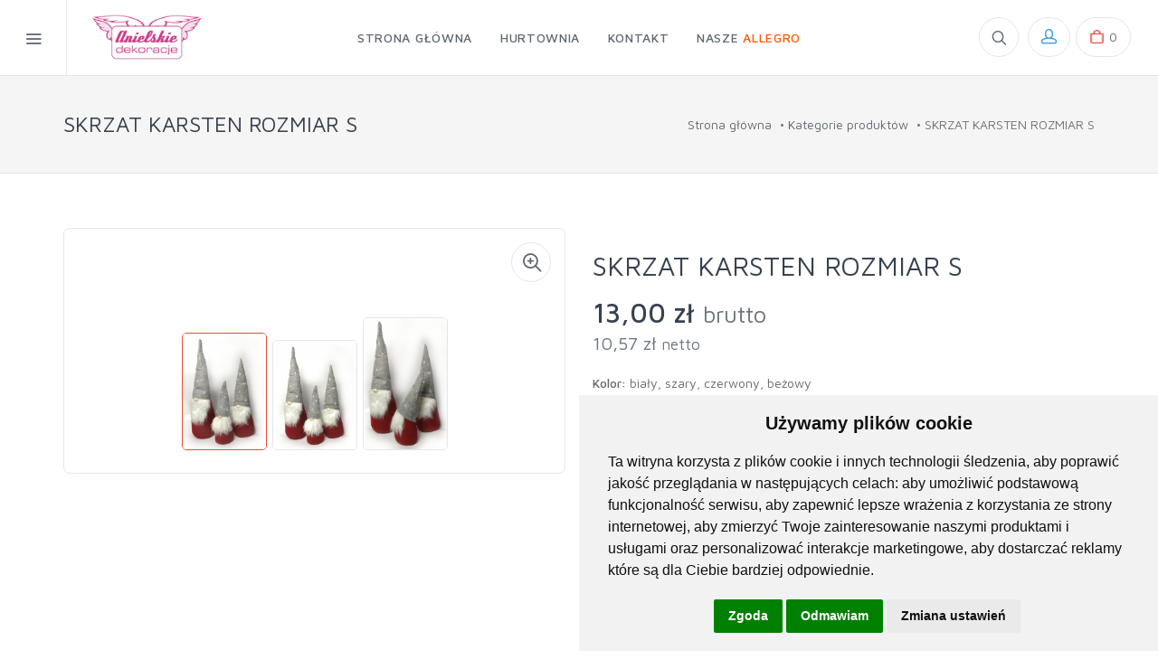

--- FILE ---
content_type: text/html; charset=UTF-8
request_url: https://hurtownia.anielskie-dekoracje.pl/115-SKRZAT-KARSTEN-ROZMIAR-S.html
body_size: 15396
content:
<!DOCTYPE html><html lang=pl><head><meta charset=utf-8> <title>Uroczy skrzat mikołaj 30 cm</title><script charset=UTF-8 src=//www.freeprivacypolicy.com/public/cookie-consent/4.2.0/cookie-consent.js></script><script type=text/javascript>document.addEventListener('DOMContentLoaded',function(){cookieconsent.run({"notice_banner_type":"simple","consent_type":"express","palette":"light","language":"pl","page_load_consent_levels":["strictly-necessary"],"notice_banner_reject_button_hide":!1,"preferences_center_close_button_hide":!1,"page_refresh_confirmation_buttons":!1,"website_privacy_policy_url":"https://hurtownia.anielskie-dekoracje.pl/polityka-prywatnosci"})})</script><script async data-cookie-consent=tracking src="https://www.googletagmanager.com/gtag/js?id=UA-64132104-2" type=text/plain></script><script data-cookie-consent=tracking type=text/plain>window.dataLayer = window.dataLayer || [];
  function gtag(){dataLayer.push(arguments);}
  gtag("js", new Date());
  gtag("config", "UA-64132104-2");</script><meta content="width=device-width, initial-scale=1.0, maximum-scale=5.0" name=viewport><meta content="" name=keywords><meta content="Hurtownia internetowa zaprasza do zakupu KRASNALA SKRZATA MIKOŁAJA FIGURKI SZMACIANKI ŚWIĘTA" name=description><meta content=cronox.info name=author><meta content=index,follow,noarchive name=robots> <link href=http://hurtownia.anielskie-dekoracje.pl/115-SKRZAT-KARSTEN-ROZMIAR-S.html rel=canonical><link href=/favicons/apple-touch-icon.png rel=apple-touch-icon sizes=180x180><link href=/favicons/favicon-32x32.png rel=icon sizes=32x32 type=image/png><link href=/favicons/favicon-32x32.png rel="shortcut icon" sizes=32x32 type=image/png> <link href=/favicons/favicon-16x16.png rel=icon sizes=16x16 type=image/png><link href=/favicons/favicon-16x16.png rel="shortcut icon" sizes=16x16 type=image/png> <link href=/favicons/site.webmanifest rel=manifest><link color=#5bbad5 href=/favicons/safari-pinned-tab.svg rel=mask-icon><link href=/favicons/favicon.ico rel="shortcut icon"><meta content=#da532c name=msapplication-TileColor><meta content=/favicons/browserconfig.xml name=msapplication-config><meta content=#ffffff name=theme-color><script>(function(){var WebP=new Image();WebP.onload=WebP.onerror=function(){if(WebP.height!=2){var sc=document.createElement('script');sc.type='text/javascript';sc.async=!0;var s=document.getElementsByTagName('script')[0];sc.src='/cronox/shop_theme/js/webpjs-0.0.2.min.js';s.parentNode.insertBefore(sc,s)}};WebP.src='[data-uri]'})()</script><meta content=product property=og:type><meta content="SKRZAT KARSTEN ROZMIAR S" property=og:title><meta content="Hurtownia internetowa zaprasza do zakupu KRASNALA SKRZATA MIKOŁAJA FIGURKI SZMACIANKI ŚWIĘTA" property=og:description><meta content=http://hurtownia.anielskie-dekoracje.pl/115-SKRZAT-KARSTEN-ROZMIAR-S.html property=og:url><meta content="in stock" property=product:availability><meta content=new property=product:condition><meta content=13 property=product:price:amount><meta content=PLN property=product:price:currency><meta content=http://hurtownia.anielskie-dekoracje.pl/assets/Products/5797cdf35d87fc91c734aa6885cd0b75.jpg property=og:image><meta content="Zdjęcie #1 - SKRZAT KARSTEN ROZMIAR S" property=og:image:alt><meta content=image/jpeg property=og:image:type><meta content=http://hurtownia.anielskie-dekoracje.pl/assets/Products/61c1a81062c85b49c6c849a694859717.jpg property=og:image><meta content="Zdjęcie #2 - SKRZAT KARSTEN ROZMIAR S" property=og:image:alt><meta content=image/jpeg property=og:image:type><meta content=http://hurtownia.anielskie-dekoracje.pl/assets/Products/87d3dcfe214983c965fe653799a90e8c.jpg property=og:image><meta content="Zdjęcie #3 - SKRZAT KARSTEN ROZMIAR S" property=og:image:alt><meta content=image/jpeg property=og:image:type><meta content=summary property=twitter:card><meta content="SKRZAT KARSTEN ROZMIAR S" property=twitter:title><meta content="Hurtownia internetowa zaprasza do zakupu KRASNALA SKRZATA MIKOŁAJA FIGURKI SZMACIANKI ŚWIĘTA" property=twitter:description><meta content=http://hurtownia.anielskie-dekoracje.pl/assets/Products/5797cdf35d87fc91c734aa6885cd0b75.jpg property=twitter:image><meta content="Zdjęcie - SKRZAT KARSTEN ROZMIAR S" property=twitter:image:alt><link href=/cronox/shop_theme/css/vendor.min.css rel=stylesheet><link href=/cronox/shop_theme/css/bootstrap.min.css rel=stylesheet><link href=/cronox/shop_theme/css/styles.min.css rel=stylesheet> <script type=application/ld+json>{"@context":"https:\/\/schema.org","@type":"HomeGoodsStore","email":"anielskiedekoracje@gmail.com","name":"Anielskie-Dekoracje","openingHours":["Mo-Fr 09:00-18:00","Sa 09:00-14:00"],"vatID":"7282186774","url":"http:\/\/hurtownia.anielskie-dekoracje.pl\/","legalName":"Anielskie-Dekoracje","telephone":"516232528","address":{"@type":"PostalAddress","streetAddress":"ul. Ziołowa 8B lok.2","addressLocality":"Łódź","postalCode":"91-364","addressRegion":"łódzkie"},"image":{"@type":"ImageObject","url":"http:\/\/hurtownia.anielskie-dekoracje.pl\/img\/anielskie-fb-bg.png","name":"Anielskie-Dekoracje"},"description":"Ozdoby do domu, ogrodu, restauracji. Dekoracje na wesele, komunie, boże narodzenie i wiele innych.","priceRange":"od kilku złotych","sameAs":["https:\/\/fb.com\/anielskiedekoracje","https:\/\/plus.google.com\/u\/1\/collection\/walJrB"]}</script><script type=application/ld+json>{"@context":"https:\/\/schema.org","@type":"WebSite","url":"http:\/\/hurtownia.anielskie-dekoracje.pl\/","potentialAction":{"@type":"SearchAction","target":{"@type":"EntryPoint","urlTemplate":"http:\/\/hurtownia.anielskie-dekoracje.pl\/szukaj\/{string}"},"query-input":{"@type":"PropertyValueSpecification","valueName":"string","valueRequired":"http:\/\/schema.org\/True","defaultValue":"http:\/\/schema.org\/True"}}}</script><script type=application/ld+json>{"@context":"https:\/\/schema.org","@type":"Product","name":"SKRZAT KARSTEN ROZMIAR S","sku":"DP218-038A 30CM","image":{"@type":"ImageObject","url":"http:\/\/hurtownia.anielskie-dekoracje.pl\/assets\/Products\/5797cdf35d87fc91c734aa6885cd0b75.jpg","name":"SKRZAT KARSTEN ROZMIAR S"},"description":"Hurtownia internetowa zaprasza do zakupu KRASNALA SKRZATA MIKOŁAJA FIGURKI SZMACIANKI ŚWIĘTA","url":"http:\/\/hurtownia.anielskie-dekoracje.pl\/115-SKRZAT-KARSTEN-ROZMIAR-S.html","brand":{"@type":"Organization","url":"http:\/\/hurtownia.anielskie-dekoracje.pl\/","email":"anielskiedekoracje@gmail.com","name":"Anielskie-Dekoracje","legalName":"Anielskie-Dekoracje","telephone":"516232528","address":{"@type":"PostalAddress","streetAddress":"ul. Ziołowa 8B lok.2","addressLocality":"Łódź","postalCode":"91-364","addressRegion":"łódzkie"},"image":{"@type":"ImageObject","url":"http:\/\/hurtownia.anielskie-dekoracje.pl\/img\/anielskie-fb-bg.png","name":"Anielskie-Dekoracje"}},"itemCondition":"http:\/\/schema.org\/NewCondition","offers":{"@type":"Offer","price":13,"priceCurrency":"PLN","priceValidUntil":"2027-01-25T07:30:08+01:00","url":"http:\/\/hurtownia.anielskie-dekoracje.pl\/115-SKRZAT-KARSTEN-ROZMIAR-S.html","availability":"http:\/\/schema.org\/InStock","itemCondition":"http:\/\/schema.org\/NewCondition"},"category":[{"@type":"Thing","url":"\/kategoria\/20\/Skandynawskie-Skrzaty","name":"Skandynawskie Skrzaty"}],"gtin13":"5900378814337","height":"30","width":"10","material":"filc, futerko, drewno","color":"biały, szary, czerwony, beżowy"}</script> <body><style>.preloader{display:flex;justify-content:center;align-items:center;position:fixed;z-index:10000000;visibility:hidden;opacity:0;width:100vw;height:100vh;top:0;background-color:#fff;transition:opacity .4s ease-in-out,visibility 0s .4s}.show-preloader{visibility:visible;opacity:1}.circle{background-color:#e74c3c;height:10px;width:10px;border-radius:50%;display:inline-block;animation:bounce-circles .7s infinite ease-in-out}.preloader .circle:nth-child(1){animation-delay:-.6s}.preloader .circle:nth-child(2){animation-delay:-.5s}.preloader .circle:nth-child(3){animation-delay:-.4s}.preloader .circle:nth-child(4){animation-delay:-.3s}@keyframes bounce-circles{0%,40%,100%{transform:translateY(-10px)}20%{transform:translateY(-20px)}}</style> <div class=preloader><div class=circles-group><div class=circle></div> <div class=circle></div><div class=circle></div><div class=circle></div></div> </div><script>const preload=document.querySelector('.preloader');preload.classList.add('show-preloader');window.addEventListener('load',()=>{preload.classList.remove('show-preloader')})</script><div class=offcanvas-container id=shop-categories><div class=offcanvas-header><h3 class="offcanvas-title text-uppercase">Kategorie sklepowe</h3> </div> <nav class=offcanvas-menu><ul class=menu><li class=has-children data-category-name="Wyroby papierowe i tekturowe" data-category-url=/kategoria/2/Wyroby-papierowe-i-tekturowe><span><a href=/kategoria/2/Wyroby-papierowe-i-tekturowe> Wyroby papierowe i tekturowe <span class=sub-menu-toggle></span> </a> </span> <ul class=offcanvas-submenu><li data-category-name="Pudełka do kwiatów (Flower Box)" data-category-url=/kategoria/1/Pudelka-do-kwiatow-Flower-Box><span><a href=/kategoria/1/Pudelka-do-kwiatow-Flower-Box> Pudełka do kwiatów (Flower Box) </a> </span> <li data-category-name="Papier Folia Ozdobna" data-category-url=/kategoria/45/Papier-Folia-Ozdobna><span><a href=/kategoria/45/Papier-Folia-Ozdobna> Papier Folia Ozdobna </a> </span> <li data-category-name="Flower Box Pudełka Zamszowe- Welurowe" data-category-url=/kategoria/53/Flower-Box-Pudelka-Zamszowe-Welurowe><span><a href=/kategoria/53/Flower-Box-Pudelka-Zamszowe-Welurowe> Flower Box Pudełka Zamszowe- Welurowe </a> </span> </ul> <li class=has-children data-category-name="Wyroby szklane" data-category-url=/kategoria/19/Wyroby-szklane><span><a href=/kategoria/19/Wyroby-szklane> Wyroby szklane <span class=sub-menu-toggle></span> </a> </span> <ul class=offcanvas-submenu><li data-category-name="Szklane Naczynia Wiszące: Fiolki, Łezki, Kule" data-category-url=/kategoria/14/Szklane-Naczynia-Wiszace-Fiolki-Lezki-Kule><span><a href=/kategoria/14/Szklane-Naczynia-Wiszace-Fiolki-Lezki-Kule> Szklane Naczynia Wiszące: Fiolki, Łezki, Kule </a> </span> </ul><li class=has-children data-category-name=Figurki data-category-url=/kategoria/3/Figurki><span><a href=/kategoria/3/Figurki> Figurki <span class=sub-menu-toggle></span> </a> </span> <ul class=offcanvas-submenu><li data-category-name=Aniołki data-category-url=/kategoria/38/Aniolki><span><a href=/kategoria/38/Aniolki> Aniołki </a> </span> </ul><li class=has-children data-category-name="Wyroby styropianowe" data-category-url=/kategoria/24/Wyroby-styropianowe><span><a href=/kategoria/24/Wyroby-styropianowe> Wyroby styropianowe <span class=sub-menu-toggle></span> </a> </span> <ul class=offcanvas-submenu><li data-category-name="Obręcze styropianowe" data-category-url=/kategoria/25/Obrecze-styropianowe><span><a href=/kategoria/25/Obrecze-styropianowe> Obręcze styropianowe </a> </span> <li data-category-name="Kule styropianowe" data-category-url=/kategoria/26/Kule-styropianowe><span><a href=/kategoria/26/Kule-styropianowe> Kule styropianowe </a> </span> <li data-category-name="Stożki styropianowe" data-category-url=/kategoria/27/Stozki-styropianowe><span><a href=/kategoria/27/Stozki-styropianowe> Stożki styropianowe </a> </span> <li data-category-name="Jajka styropianowe" data-category-url=/kategoria/34/Jajka-styropianowe><span><a href=/kategoria/34/Jajka-styropianowe> Jajka styropianowe </a> </span> </ul><li class=has-children data-category-name=Oświetlenie data-category-url=/kategoria/23/Oswietlenie><span><a href=/kategoria/23/Oswietlenie> Oświetlenie <span class=sub-menu-toggle></span> </a> </span> <ul class=offcanvas-submenu><li data-category-name="Lampiony Bambusowe Wiklinowe Metalowe Drewniane" data-category-url=/kategoria/8/Lampiony-Bambusowe-Wiklinowe-Metalowe-Drewniane><span><a href=/kategoria/8/Lampiony-Bambusowe-Wiklinowe-Metalowe-Drewniane> Lampiony Bambusowe Wiklinowe Metalowe Drewniane </a> </span> <li data-category-name="Oświetlenie LED" data-category-url=/kategoria/5/Oswietlenie-LED><span><a href=/kategoria/5/Oswietlenie-LED> Oświetlenie LED </a> </span> <li data-category-name="Oświetlenie Led Solar" data-category-url=/kategoria/31/Oswietlenie-Led-Solar><span><a href=/kategoria/31/Oswietlenie-Led-Solar> Oświetlenie Led Solar </a> </span> </ul><li class=has-children data-category-name="Zawieszki i witrażyki" data-category-url=/kategoria/18/Zawieszki-i-witrazyki><span><a href=/kategoria/18/Zawieszki-i-witrazyki> Zawieszki i witrażyki <span class=sub-menu-toggle></span> </a> </span> <ul class=offcanvas-submenu><li data-category-name="Zawieszki i witrażyki drewniane" data-category-url=/kategoria/7/Zawieszki-i-witrazyki-drewniane><span><a href=/kategoria/7/Zawieszki-i-witrazyki-drewniane> Zawieszki i witrażyki drewniane </a> </span> </ul><li class=has-children data-category-name="Wyroby z wikliny" data-category-url=/kategoria/17/Wyroby-z-wikliny><span><a href=/kategoria/17/Wyroby-z-wikliny> Wyroby z wikliny <span class=sub-menu-toggle></span> </a> </span> <ul class=offcanvas-submenu><li data-category-name="Wianki wiklinowe białe, szare lub naturalne. " data-category-url=/kategoria/4/Wianki-wiklinowe-biale-szare-lub-naturalne><span><a href=/kategoria/4/Wianki-wiklinowe-biale-szare-lub-naturalne> Wianki wiklinowe białe, szare lub naturalne. </a> </span> <li data-category-name="Serca Wiklinowe" data-category-url=/kategoria/15/Serca-Wiklinowe><span><a href=/kategoria/15/Serca-Wiklinowe> Serca Wiklinowe </a> </span> <li data-category-name="Kosze wiklinowe" data-category-url=/kategoria/52/Kosze-wiklinowe><span><a href=/kategoria/52/Kosze-wiklinowe> Kosze wiklinowe </a> </span> </ul><li class=has-children data-category-name="Wyroby akrylowe przeźroczyste" data-category-url=/kategoria/10/Wyroby-akrylowe-przezroczyste><span><a href=/kategoria/10/Wyroby-akrylowe-przezroczyste> Wyroby akrylowe przeźroczyste <span class=sub-menu-toggle></span> </a> </span> <ul class=offcanvas-submenu><li data-category-name="Kule plastikowe przezroczyste" data-category-url=/kategoria/9/Kule-plastikowe-przezroczyste><span><a href=/kategoria/9/Kule-plastikowe-przezroczyste> Kule plastikowe przezroczyste </a> </span> <li data-category-name="Jajka akrylowe" data-category-url=/kategoria/6/Jajka-akrylowe><span><a href=/kategoria/6/Jajka-akrylowe> Jajka akrylowe </a> </span> <li data-category-name="Serca akrylowe przezroczyste" data-category-url=/kategoria/11/Serca-akrylowe-przezroczyste><span><a href=/kategoria/11/Serca-akrylowe-przezroczyste> Serca akrylowe przezroczyste </a> </span> <li data-category-name="Gwiazdy, łezki, dzwonki i inne produkty akrylowe." data-category-url=/kategoria/12/Gwiazdy-lezki-dzwonki-i-inne-produkty-akrylowe><span><a href=/kategoria/12/Gwiazdy-lezki-dzwonki-i-inne-produkty-akrylowe> Gwiazdy, łezki, dzwonki i inne produkty akrylowe. </a> </span> <li data-category-name="Medaliony akrylowe" data-category-url=/kategoria/13/Medaliony-akrylowe><span><a href=/kategoria/13/Medaliony-akrylowe> Medaliony akrylowe </a> </span> </ul><li data-category-name="Produkty drobne" data-category-url=/kategoria/33/Produkty-drobne><span><a href=/kategoria/33/Produkty-drobne> Produkty drobne </a> </span> <li data-category-name="Bukszpanowe sztuczne kule" data-category-url=/kategoria/35/Bukszpanowe-sztuczne-kule><span><a href=/kategoria/35/Bukszpanowe-sztuczne-kule> Bukszpanowe sztuczne kule </a> </span> <li class=has-children data-category-name=Wielkanoc data-category-url=/kategoria/37/Wielkanoc><span><a href=/kategoria/37/Wielkanoc> Wielkanoc <span class=sub-menu-toggle></span> </a> </span> <ul class=offcanvas-submenu><li data-category-name=Kurczaki data-category-url=/kategoria/39/Kurczaki><span><a href=/kategoria/39/Kurczaki> Kurczaki </a> </span> </ul><li class=has-children data-category-name="Wyroby z drewna, kory, mchu, trawy." data-category-url=/kategoria/40/Wyroby-z-drewna-kory-mchu-trawy><span><a href=/kategoria/40/Wyroby-z-drewna-kory-mchu-trawy> Wyroby z drewna, kory, mchu, trawy. <span class=sub-menu-toggle></span> </a> </span> <ul class=offcanvas-submenu><li data-category-name="Osłonki donice drewniane " data-category-url=/kategoria/42/Oslonki-donice-drewniane><span><a href=/kategoria/42/Oslonki-donice-drewniane> Osłonki donice drewniane </a> </span> <li data-category-name="Osłonki-pojemniki z mchu kory." data-category-url=/kategoria/62/Oslonki-pojemniki-z-mchu-kory><span><a href=/kategoria/62/Oslonki-pojemniki-z-mchu-kory> Osłonki-pojemniki z mchu kory. </a> </span> </ul><li class=has-children data-category-name="Produkty z Metalu" data-category-url=/kategoria/43/Produkty-z-Metalu><span><a href=/kategoria/43/Produkty-z-Metalu> Produkty z Metalu <span class=sub-menu-toggle></span> </a> </span> <ul class=offcanvas-submenu><li data-category-name="Doniczki-Osłonki Metalowe" data-category-url=/kategoria/44/Doniczki-Oslonki-Metalowe><span><a href=/kategoria/44/Doniczki-Oslonki-Metalowe> Doniczki-Osłonki Metalowe </a> </span> </ul><li class=has-children data-category-name="Dodatki florystyczne" data-category-url=/kategoria/46/Dodatki-florystyczne><span><a href=/kategoria/46/Dodatki-florystyczne> Dodatki florystyczne <span class=sub-menu-toggle></span> </a> </span> <ul class=offcanvas-submenu><li data-category-name="Wstążki Taśmy" data-category-url=/kategoria/49/Wstazki-Tasmy><span><a href=/kategoria/49/Wstazki-Tasmy> Wstążki Taśmy </a> </span> <li data-category-name="Torebki do kwiatów" data-category-url=/kategoria/83/Torebki-do-kwiatow><span><a href=/kategoria/83/Torebki-do-kwiatow> Torebki do kwiatów </a> </span> </ul><li class=has-children data-category-name="Wyroby z tworzywa sztucznego" data-category-url=/kategoria/47/Wyroby-z-tworzywa-sztucznego><span><a href=/kategoria/47/Wyroby-z-tworzywa-sztucznego> Wyroby z tworzywa sztucznego <span class=sub-menu-toggle></span> </a> </span> <ul class=offcanvas-submenu><li data-category-name="Rowerki, Wózeczki z Technorattanu" data-category-url=/kategoria/36/Rowerki-Wozeczki-z-Technorattanu><span><a href=/kategoria/36/Rowerki-Wozeczki-z-Technorattanu> Rowerki, Wózeczki z Technorattanu </a> </span> <li data-category-name="Doniczki Osłonki plastikowe" data-category-url=/kategoria/48/Doniczki-Oslonki-plastikowe><span><a href=/kategoria/48/Doniczki-Oslonki-plastikowe> Doniczki Osłonki plastikowe </a> </span> </ul><li class=has-children data-category-name="Wyroby z juty, sznura" data-category-url=/kategoria/50/Wyroby-z-juty-sznura><span><a href=/kategoria/50/Wyroby-z-juty-sznura> Wyroby z juty, sznura <span class=sub-menu-toggle></span> </a> </span> <ul class=offcanvas-submenu><li data-category-name="Osłonki na doniczki " data-category-url=/kategoria/51/Oslonki-na-doniczki><span><a href=/kategoria/51/Oslonki-na-doniczki> Osłonki na doniczki </a> </span> </ul><li data-category-name="Susz egzotyczny" data-category-url=/kategoria/54/Susz-egzotyczny><span><a href=/kategoria/54/Susz-egzotyczny> Susz egzotyczny </a> </span> <li data-category-name="Skandynawskie Skrzaty" data-category-url=/kategoria/20/Skandynawskie-Skrzaty><span><a href=/kategoria/20/Skandynawskie-Skrzaty> Skandynawskie Skrzaty </a> </span> <li class=has-children data-category-name="Boże Narodzenie" data-category-url=/kategoria/64/Boze-Narodzenie><span><a href=/kategoria/64/Boze-Narodzenie> Boże Narodzenie <span class=sub-menu-toggle></span> </a> </span> <ul class=offcanvas-submenu><li data-category-name="Bombki świąteczne." data-category-url=/kategoria/65/Bombki-swiateczne><span><a href=/kategoria/65/Bombki-swiateczne> Bombki świąteczne. </a> </span> </ul><li data-category-name=Makrama data-category-url=/kategoria/66/Makrama><span><a href=/kategoria/66/Makrama> Makrama </a> </span> <li data-category-name="Motyle Ptaszki " data-category-url=/kategoria/70/Motyle-Ptaszki><span><a href=/kategoria/70/Motyle-Ptaszki> Motyle Ptaszki </a> </span> <li data-category-name="Sztuczne kwiaty" data-category-url=/kategoria/77/Sztuczne-kwiaty><span><a href=/kategoria/77/Sztuczne-kwiaty> Sztuczne kwiaty </a> </span> <li data-category-name=Walentynki data-category-url=/kategoria/78/Walentynki><span><a href=/kategoria/78/Walentynki> Walentynki </a> </span> </ul> </nav></div><div class=offcanvas-container id=mobile-menu><a class=account-link href=/logowanie-rejestracja><div class=user-ava><i class="fa-user-circle fas"></i> </div> <div class=user-info><h6 class="text-uppercase user-name"> Zaloguj się </h6> </div></a> <nav class=offcanvas-menu><ul class=menu><li class=has-children data-category-name="Wyroby papierowe i tekturowe" data-category-url=/kategoria/2/Wyroby-papierowe-i-tekturowe><span><a href=/kategoria/2/Wyroby-papierowe-i-tekturowe> Wyroby papierowe i tekturowe <span class=sub-menu-toggle></span> </a> </span> <ul class=offcanvas-submenu><li data-category-name="Pudełka do kwiatów (Flower Box)" data-category-url=/kategoria/1/Pudelka-do-kwiatow-Flower-Box><span><a href=/kategoria/1/Pudelka-do-kwiatow-Flower-Box> Pudełka do kwiatów (Flower Box) </a> </span> <li data-category-name="Papier Folia Ozdobna" data-category-url=/kategoria/45/Papier-Folia-Ozdobna><span><a href=/kategoria/45/Papier-Folia-Ozdobna> Papier Folia Ozdobna </a> </span> <li data-category-name="Flower Box Pudełka Zamszowe- Welurowe" data-category-url=/kategoria/53/Flower-Box-Pudelka-Zamszowe-Welurowe><span><a href=/kategoria/53/Flower-Box-Pudelka-Zamszowe-Welurowe> Flower Box Pudełka Zamszowe- Welurowe </a> </span> </ul> <li class=has-children data-category-name="Wyroby szklane" data-category-url=/kategoria/19/Wyroby-szklane><span><a href=/kategoria/19/Wyroby-szklane> Wyroby szklane <span class=sub-menu-toggle></span> </a> </span> <ul class=offcanvas-submenu><li data-category-name="Szklane Naczynia Wiszące: Fiolki, Łezki, Kule" data-category-url=/kategoria/14/Szklane-Naczynia-Wiszace-Fiolki-Lezki-Kule><span><a href=/kategoria/14/Szklane-Naczynia-Wiszace-Fiolki-Lezki-Kule> Szklane Naczynia Wiszące: Fiolki, Łezki, Kule </a> </span> </ul><li class=has-children data-category-name=Figurki data-category-url=/kategoria/3/Figurki><span><a href=/kategoria/3/Figurki> Figurki <span class=sub-menu-toggle></span> </a> </span> <ul class=offcanvas-submenu><li data-category-name=Aniołki data-category-url=/kategoria/38/Aniolki><span><a href=/kategoria/38/Aniolki> Aniołki </a> </span> </ul><li class=has-children data-category-name="Wyroby styropianowe" data-category-url=/kategoria/24/Wyroby-styropianowe><span><a href=/kategoria/24/Wyroby-styropianowe> Wyroby styropianowe <span class=sub-menu-toggle></span> </a> </span> <ul class=offcanvas-submenu><li data-category-name="Obręcze styropianowe" data-category-url=/kategoria/25/Obrecze-styropianowe><span><a href=/kategoria/25/Obrecze-styropianowe> Obręcze styropianowe </a> </span> <li data-category-name="Kule styropianowe" data-category-url=/kategoria/26/Kule-styropianowe><span><a href=/kategoria/26/Kule-styropianowe> Kule styropianowe </a> </span> <li data-category-name="Stożki styropianowe" data-category-url=/kategoria/27/Stozki-styropianowe><span><a href=/kategoria/27/Stozki-styropianowe> Stożki styropianowe </a> </span> <li data-category-name="Jajka styropianowe" data-category-url=/kategoria/34/Jajka-styropianowe><span><a href=/kategoria/34/Jajka-styropianowe> Jajka styropianowe </a> </span> </ul><li class=has-children data-category-name=Oświetlenie data-category-url=/kategoria/23/Oswietlenie><span><a href=/kategoria/23/Oswietlenie> Oświetlenie <span class=sub-menu-toggle></span> </a> </span> <ul class=offcanvas-submenu><li data-category-name="Lampiony Bambusowe Wiklinowe Metalowe Drewniane" data-category-url=/kategoria/8/Lampiony-Bambusowe-Wiklinowe-Metalowe-Drewniane><span><a href=/kategoria/8/Lampiony-Bambusowe-Wiklinowe-Metalowe-Drewniane> Lampiony Bambusowe Wiklinowe Metalowe Drewniane </a> </span> <li data-category-name="Oświetlenie LED" data-category-url=/kategoria/5/Oswietlenie-LED><span><a href=/kategoria/5/Oswietlenie-LED> Oświetlenie LED </a> </span> <li data-category-name="Oświetlenie Led Solar" data-category-url=/kategoria/31/Oswietlenie-Led-Solar><span><a href=/kategoria/31/Oswietlenie-Led-Solar> Oświetlenie Led Solar </a> </span> </ul><li class=has-children data-category-name="Zawieszki i witrażyki" data-category-url=/kategoria/18/Zawieszki-i-witrazyki><span><a href=/kategoria/18/Zawieszki-i-witrazyki> Zawieszki i witrażyki <span class=sub-menu-toggle></span> </a> </span> <ul class=offcanvas-submenu><li data-category-name="Zawieszki i witrażyki drewniane" data-category-url=/kategoria/7/Zawieszki-i-witrazyki-drewniane><span><a href=/kategoria/7/Zawieszki-i-witrazyki-drewniane> Zawieszki i witrażyki drewniane </a> </span> </ul><li class=has-children data-category-name="Wyroby z wikliny" data-category-url=/kategoria/17/Wyroby-z-wikliny><span><a href=/kategoria/17/Wyroby-z-wikliny> Wyroby z wikliny <span class=sub-menu-toggle></span> </a> </span> <ul class=offcanvas-submenu><li data-category-name="Wianki wiklinowe białe, szare lub naturalne. " data-category-url=/kategoria/4/Wianki-wiklinowe-biale-szare-lub-naturalne><span><a href=/kategoria/4/Wianki-wiklinowe-biale-szare-lub-naturalne> Wianki wiklinowe białe, szare lub naturalne. </a> </span> <li data-category-name="Serca Wiklinowe" data-category-url=/kategoria/15/Serca-Wiklinowe><span><a href=/kategoria/15/Serca-Wiklinowe> Serca Wiklinowe </a> </span> <li data-category-name="Kosze wiklinowe" data-category-url=/kategoria/52/Kosze-wiklinowe><span><a href=/kategoria/52/Kosze-wiklinowe> Kosze wiklinowe </a> </span> </ul><li class=has-children data-category-name="Wyroby akrylowe przeźroczyste" data-category-url=/kategoria/10/Wyroby-akrylowe-przezroczyste><span><a href=/kategoria/10/Wyroby-akrylowe-przezroczyste> Wyroby akrylowe przeźroczyste <span class=sub-menu-toggle></span> </a> </span> <ul class=offcanvas-submenu><li data-category-name="Kule plastikowe przezroczyste" data-category-url=/kategoria/9/Kule-plastikowe-przezroczyste><span><a href=/kategoria/9/Kule-plastikowe-przezroczyste> Kule plastikowe przezroczyste </a> </span> <li data-category-name="Jajka akrylowe" data-category-url=/kategoria/6/Jajka-akrylowe><span><a href=/kategoria/6/Jajka-akrylowe> Jajka akrylowe </a> </span> <li data-category-name="Serca akrylowe przezroczyste" data-category-url=/kategoria/11/Serca-akrylowe-przezroczyste><span><a href=/kategoria/11/Serca-akrylowe-przezroczyste> Serca akrylowe przezroczyste </a> </span> <li data-category-name="Gwiazdy, łezki, dzwonki i inne produkty akrylowe." data-category-url=/kategoria/12/Gwiazdy-lezki-dzwonki-i-inne-produkty-akrylowe><span><a href=/kategoria/12/Gwiazdy-lezki-dzwonki-i-inne-produkty-akrylowe> Gwiazdy, łezki, dzwonki i inne produkty akrylowe. </a> </span> <li data-category-name="Medaliony akrylowe" data-category-url=/kategoria/13/Medaliony-akrylowe><span><a href=/kategoria/13/Medaliony-akrylowe> Medaliony akrylowe </a> </span> </ul><li data-category-name="Produkty drobne" data-category-url=/kategoria/33/Produkty-drobne><span><a href=/kategoria/33/Produkty-drobne> Produkty drobne </a> </span> <li data-category-name="Bukszpanowe sztuczne kule" data-category-url=/kategoria/35/Bukszpanowe-sztuczne-kule><span><a href=/kategoria/35/Bukszpanowe-sztuczne-kule> Bukszpanowe sztuczne kule </a> </span> <li class=has-children data-category-name=Wielkanoc data-category-url=/kategoria/37/Wielkanoc><span><a href=/kategoria/37/Wielkanoc> Wielkanoc <span class=sub-menu-toggle></span> </a> </span> <ul class=offcanvas-submenu><li data-category-name=Kurczaki data-category-url=/kategoria/39/Kurczaki><span><a href=/kategoria/39/Kurczaki> Kurczaki </a> </span> </ul><li class=has-children data-category-name="Wyroby z drewna, kory, mchu, trawy." data-category-url=/kategoria/40/Wyroby-z-drewna-kory-mchu-trawy><span><a href=/kategoria/40/Wyroby-z-drewna-kory-mchu-trawy> Wyroby z drewna, kory, mchu, trawy. <span class=sub-menu-toggle></span> </a> </span> <ul class=offcanvas-submenu><li data-category-name="Osłonki donice drewniane " data-category-url=/kategoria/42/Oslonki-donice-drewniane><span><a href=/kategoria/42/Oslonki-donice-drewniane> Osłonki donice drewniane </a> </span> <li data-category-name="Osłonki-pojemniki z mchu kory." data-category-url=/kategoria/62/Oslonki-pojemniki-z-mchu-kory><span><a href=/kategoria/62/Oslonki-pojemniki-z-mchu-kory> Osłonki-pojemniki z mchu kory. </a> </span> </ul><li class=has-children data-category-name="Produkty z Metalu" data-category-url=/kategoria/43/Produkty-z-Metalu><span><a href=/kategoria/43/Produkty-z-Metalu> Produkty z Metalu <span class=sub-menu-toggle></span> </a> </span> <ul class=offcanvas-submenu><li data-category-name="Doniczki-Osłonki Metalowe" data-category-url=/kategoria/44/Doniczki-Oslonki-Metalowe><span><a href=/kategoria/44/Doniczki-Oslonki-Metalowe> Doniczki-Osłonki Metalowe </a> </span> </ul><li class=has-children data-category-name="Dodatki florystyczne" data-category-url=/kategoria/46/Dodatki-florystyczne><span><a href=/kategoria/46/Dodatki-florystyczne> Dodatki florystyczne <span class=sub-menu-toggle></span> </a> </span> <ul class=offcanvas-submenu><li data-category-name="Wstążki Taśmy" data-category-url=/kategoria/49/Wstazki-Tasmy><span><a href=/kategoria/49/Wstazki-Tasmy> Wstążki Taśmy </a> </span> <li data-category-name="Torebki do kwiatów" data-category-url=/kategoria/83/Torebki-do-kwiatow><span><a href=/kategoria/83/Torebki-do-kwiatow> Torebki do kwiatów </a> </span> </ul><li class=has-children data-category-name="Wyroby z tworzywa sztucznego" data-category-url=/kategoria/47/Wyroby-z-tworzywa-sztucznego><span><a href=/kategoria/47/Wyroby-z-tworzywa-sztucznego> Wyroby z tworzywa sztucznego <span class=sub-menu-toggle></span> </a> </span> <ul class=offcanvas-submenu><li data-category-name="Rowerki, Wózeczki z Technorattanu" data-category-url=/kategoria/36/Rowerki-Wozeczki-z-Technorattanu><span><a href=/kategoria/36/Rowerki-Wozeczki-z-Technorattanu> Rowerki, Wózeczki z Technorattanu </a> </span> <li data-category-name="Doniczki Osłonki plastikowe" data-category-url=/kategoria/48/Doniczki-Oslonki-plastikowe><span><a href=/kategoria/48/Doniczki-Oslonki-plastikowe> Doniczki Osłonki plastikowe </a> </span> </ul><li class=has-children data-category-name="Wyroby z juty, sznura" data-category-url=/kategoria/50/Wyroby-z-juty-sznura><span><a href=/kategoria/50/Wyroby-z-juty-sznura> Wyroby z juty, sznura <span class=sub-menu-toggle></span> </a> </span> <ul class=offcanvas-submenu><li data-category-name="Osłonki na doniczki " data-category-url=/kategoria/51/Oslonki-na-doniczki><span><a href=/kategoria/51/Oslonki-na-doniczki> Osłonki na doniczki </a> </span> </ul><li data-category-name="Susz egzotyczny" data-category-url=/kategoria/54/Susz-egzotyczny><span><a href=/kategoria/54/Susz-egzotyczny> Susz egzotyczny </a> </span> <li data-category-name="Skandynawskie Skrzaty" data-category-url=/kategoria/20/Skandynawskie-Skrzaty><span><a href=/kategoria/20/Skandynawskie-Skrzaty> Skandynawskie Skrzaty </a> </span> <li class=has-children data-category-name="Boże Narodzenie" data-category-url=/kategoria/64/Boze-Narodzenie><span><a href=/kategoria/64/Boze-Narodzenie> Boże Narodzenie <span class=sub-menu-toggle></span> </a> </span> <ul class=offcanvas-submenu><li data-category-name="Bombki świąteczne." data-category-url=/kategoria/65/Bombki-swiateczne><span><a href=/kategoria/65/Bombki-swiateczne> Bombki świąteczne. </a> </span> </ul><li data-category-name=Makrama data-category-url=/kategoria/66/Makrama><span><a href=/kategoria/66/Makrama> Makrama </a> </span> <li data-category-name="Motyle Ptaszki " data-category-url=/kategoria/70/Motyle-Ptaszki><span><a href=/kategoria/70/Motyle-Ptaszki> Motyle Ptaszki </a> </span> <li data-category-name="Sztuczne kwiaty" data-category-url=/kategoria/77/Sztuczne-kwiaty><span><a href=/kategoria/77/Sztuczne-kwiaty> Sztuczne kwiaty </a> </span> <li data-category-name=Walentynki data-category-url=/kategoria/78/Walentynki><span><a href=/kategoria/78/Walentynki> Walentynki </a> </span> </ul> </nav></div><div aria-hidden=true class="fade modal" id=modalCentered role=dialog style=display:none tabindex=-1><div class="modal-dialog modal-dialog-centered" role=document><div class=modal-content><div class=modal-header><h4 class=modal-title>Przerwa w realizacji zamówień.</h4> <button aria-label=Close class=close data-dismiss=modal type=button><span aria-hidden=true>×</span></button></div> <div class=modal-body><p>Realizacja zamówień złożonych w dniach <strong>od 27 maja 2025 r. do 8 czerwca 2025 r.</strong> nastąpi po <strong>8&nbsp;czerwca&nbsp;2025&nbsp;r</strong>.<br>Przepraszamy za niedogodności. </div><div class=modal-footer><button class="btn btn-primary btn-sm" data-dismiss=modal type=button>OK</button> </div></div> </div> </div><header class=navbar><form accept-charset=utf-8 action=/szukaj class=site-search method=post><div style=display:none><input autocomplete=off name=_csrfToken type=hidden value="+xWNjkFV64Z7Gs7POS4ts6FfW0McVbxW2DWJVLbd0hz5atPxTisun/WKo/JtYzs1oBo1oGSUNcGY9bNpHJf82GP+ub0tnCMjx2ptci9hhTXqDbBijru3KJsI48AsHBynzOjCwQhTWVORewGYVqEB9g=="></div> <input id=query name=query placeholder="czego szukasz?" type=text><div class="m-0 row" id=QueryAutocompleteResults></div> <style>.search-results{-webkit-animation:submenu-show .3s cubic-bezier(.68,-.55,.265,1.55);animation:submenu-show .3s cubic-bezier(.68,-.55,.265,1.55);padding:10px 0 !important;border:1px solid #e1e7ec;border-radius:5px;background-color:#fff;line-height:1.5;box-shadow:0 7px 22px -5px rgba(47,56,68,.2);max-width:100%;left:0 !important;margin-top:15px}.search-results .ui-menu-item:not(:last-child){padding-bottom:10px}.search-results .ui-menu-item .ui-menu-item-wrapper{margin:0 9px;border-radius:4px;padding:5px 0;cursor:pointer}.search-results .ui-menu-item .ui-menu-item-wrapper.ui-state-active{background-color:#0da9ef42}.search-results .ui-menu-item .item-price{display:inline-block;padding-left:10px}.search-results .ui-menu-item img{max-height:100px;max-width:100%;height:initial;margin:auto}</style><div class=search-tools><span class=clear-search>Wyczyść</span> <span class=close-search><i class=icon-cross></i> </span></div><div style=display:none><input autocomplete=off name=_Token[fields] type=hidden value=f912b9ee088ba5653e471d55120677969d04e862%3A><input autocomplete=off name=_Token[unlocked] type=hidden value=""></div></form> <div class=site-branding><h1 class=d-none>Hurtownia artykułów dekoracyjnych i florystycznych w łodzi - Anielskie-Dekoracje</h1> <div class=inner><a class="cats-toggle offcanvas-toggle" data-toggle=offcanvas href=#shop-categories title=Menu></a> <a class="menu-toggle offcanvas-toggle" data-toggle=offcanvas href=#mobile-menu title=Menu></a><a class=site-logo href=/><img alt="Logo Anielskie-Dekoracje" src=/img/logo-pink.png> </a></div></div><nav class=site-menu><ul><li><a href=/><span>Strona główna</span> </a> <li class=has-megamenu><a class=highlighted href=/kategorie><span>Hurtownia</span> </a> <ul class="d-none mega-menu"><li><span class=mega-menu-title><a href=/kategoria/2/Wyroby-papierowe-i-tekturowe> Wyroby papierowe i tekturowe </a> </span> <ul class=sub-menu><li><a href=/kategoria/1/Pudelka-do-kwiatow-Flower-Box> Pudełka do kwiatów (Flower Box) </a> <li><a href=/kategoria/45/Papier-Folia-Ozdobna> Papier Folia Ozdobna </a> <li><a href=/kategoria/53/Flower-Box-Pudelka-Zamszowe-Welurowe> Flower Box Pudełka Zamszowe- Welurowe </a> </ul> <li><span class=mega-menu-title><a href=/kategoria/19/Wyroby-szklane> Wyroby szklane </a> </span> <ul class=sub-menu><li><a href=/kategoria/14/Szklane-Naczynia-Wiszace-Fiolki-Lezki-Kule> Szklane Naczynia Wiszące: Fiolki, Łezki, Kule </a> </ul><li><span class=mega-menu-title><a href=/kategoria/3/Figurki> Figurki </a> </span> <ul class=sub-menu><li><a href=/kategoria/38/Aniolki> Aniołki </a> </ul><li><span class=mega-menu-title><a href=/kategoria/24/Wyroby-styropianowe> Wyroby styropianowe </a> </span> <ul class=sub-menu><li><a href=/kategoria/25/Obrecze-styropianowe> Obręcze styropianowe </a> <li><a href=/kategoria/26/Kule-styropianowe> Kule styropianowe </a> <li><a href=/kategoria/27/Stozki-styropianowe> Stożki styropianowe </a> <li><a href=/kategoria/34/Jajka-styropianowe> Jajka styropianowe </a> </ul><li><span class=mega-menu-title><a href=/kategoria/23/Oswietlenie> Oświetlenie </a> </span> <ul class=sub-menu><li><a href=/kategoria/8/Lampiony-Bambusowe-Wiklinowe-Metalowe-Drewniane> Lampiony Bambusowe Wiklinowe Metalowe Drewniane </a> <li><a href=/kategoria/5/Oswietlenie-LED> Oświetlenie LED </a> <li><a href=/kategoria/31/Oswietlenie-Led-Solar> Oświetlenie Led Solar </a> </ul><li><span class=mega-menu-title><a href=/kategoria/18/Zawieszki-i-witrazyki> Zawieszki i witrażyki </a> </span> <ul class=sub-menu><li><a href=/kategoria/7/Zawieszki-i-witrazyki-drewniane> Zawieszki i witrażyki drewniane </a> </ul><li><span class=mega-menu-title><a href=/kategoria/17/Wyroby-z-wikliny> Wyroby z wikliny </a> </span> <ul class=sub-menu><li><a href=/kategoria/4/Wianki-wiklinowe-biale-szare-lub-naturalne> Wianki wiklinowe białe, szare lub naturalne. </a> <li><a href=/kategoria/15/Serca-Wiklinowe> Serca Wiklinowe </a> <li><a href=/kategoria/52/Kosze-wiklinowe> Kosze wiklinowe </a> </ul><li><span class=mega-menu-title><a href=/kategoria/10/Wyroby-akrylowe-przezroczyste> Wyroby akrylowe przeźroczyste </a> </span> <ul class=sub-menu><li><a href=/kategoria/9/Kule-plastikowe-przezroczyste> Kule plastikowe przezroczyste </a> <li><a href=/kategoria/6/Jajka-akrylowe> Jajka akrylowe </a> <li><a href=/kategoria/11/Serca-akrylowe-przezroczyste> Serca akrylowe przezroczyste </a> <li><a href=/kategoria/12/Gwiazdy-lezki-dzwonki-i-inne-produkty-akrylowe> Gwiazdy, łezki, dzwonki i inne produkty akrylowe. </a> <li><a href=/kategoria/13/Medaliony-akrylowe> Medaliony akrylowe </a> </ul><li><span class=mega-menu-title><a href=/kategoria/33/Produkty-drobne> Produkty drobne </a> </span> <li><span class=mega-menu-title><a href=/kategoria/35/Bukszpanowe-sztuczne-kule> Bukszpanowe sztuczne kule </a> </span> <li><span class=mega-menu-title><a href=/kategoria/37/Wielkanoc> Wielkanoc </a> </span> <ul class=sub-menu><li><a href=/kategoria/39/Kurczaki> Kurczaki </a> </ul><li><span class=mega-menu-title><a href=/kategoria/40/Wyroby-z-drewna-kory-mchu-trawy> Wyroby z drewna, kory, mchu, trawy. </a> </span> <ul class=sub-menu><li><a href=/kategoria/42/Oslonki-donice-drewniane> Osłonki donice drewniane </a> <li><a href=/kategoria/62/Oslonki-pojemniki-z-mchu-kory> Osłonki-pojemniki z mchu kory. </a> </ul><li><span class=mega-menu-title><a href=/kategoria/43/Produkty-z-Metalu> Produkty z Metalu </a> </span> <ul class=sub-menu><li><a href=/kategoria/44/Doniczki-Oslonki-Metalowe> Doniczki-Osłonki Metalowe </a> </ul><li><span class=mega-menu-title><a href=/kategoria/46/Dodatki-florystyczne> Dodatki florystyczne </a> </span> <ul class=sub-menu><li><a href=/kategoria/49/Wstazki-Tasmy> Wstążki Taśmy </a> <li><a href=/kategoria/83/Torebki-do-kwiatow> Torebki do kwiatów </a> </ul><li><span class=mega-menu-title><a href=/kategoria/47/Wyroby-z-tworzywa-sztucznego> Wyroby z tworzywa sztucznego </a> </span> <ul class=sub-menu><li><a href=/kategoria/36/Rowerki-Wozeczki-z-Technorattanu> Rowerki, Wózeczki z Technorattanu </a> <li><a href=/kategoria/48/Doniczki-Oslonki-plastikowe> Doniczki Osłonki plastikowe </a> </ul><li><span class=mega-menu-title><a href=/kategoria/50/Wyroby-z-juty-sznura> Wyroby z juty, sznura </a> </span> <ul class=sub-menu><li><a href=/kategoria/51/Oslonki-na-doniczki> Osłonki na doniczki </a> </ul><li><span class=mega-menu-title><a href=/kategoria/54/Susz-egzotyczny> Susz egzotyczny </a> </span> <li><span class=mega-menu-title><a href=/kategoria/20/Skandynawskie-Skrzaty> Skandynawskie Skrzaty </a> </span> <li><span class=mega-menu-title><a href=/kategoria/64/Boze-Narodzenie> Boże Narodzenie </a> </span> <ul class=sub-menu><li><a href=/kategoria/65/Bombki-swiateczne> Bombki świąteczne. </a> </ul><li><span class=mega-menu-title><a href=/kategoria/66/Makrama> Makrama </a> </span> <li><span class=mega-menu-title><a href=/kategoria/70/Motyle-Ptaszki> Motyle Ptaszki </a> </span> <li><span class=mega-menu-title><a href=/kategoria/77/Sztuczne-kwiaty> Sztuczne kwiaty </a> </span> <li><span class=mega-menu-title><a href=/kategoria/78/Walentynki> Walentynki </a> </span> </ul><div class="container mega-menu mega-menu-new mx-auto px-0 row text-left"><div class="mx-0 row"><div class="col-lg-3 px-0"><ul class=main-categories><li><a data-panel-selector=#Wyroby-papierowe-i-tekturowe-2 href=/kategoria/2/Wyroby-papierowe-i-tekturowe> Wyroby papierowe i tekturowe </a> <li><a data-panel-selector=#Wyroby-szklane-19 href=/kategoria/19/Wyroby-szklane> Wyroby szklane </a> <li><a data-panel-selector=#Figurki-3 href=/kategoria/3/Figurki> Figurki </a> <li><a data-panel-selector=#Wyroby-styropianowe-24 href=/kategoria/24/Wyroby-styropianowe> Wyroby styropianowe </a> <li><a data-panel-selector=#Oswietlenie-23 href=/kategoria/23/Oswietlenie> Oświetlenie </a> <li><a data-panel-selector=#Zawieszki-i-witrazyki-18 href=/kategoria/18/Zawieszki-i-witrazyki> Zawieszki i witrażyki </a> <li><a data-panel-selector=#Wyroby-z-wikliny-17 href=/kategoria/17/Wyroby-z-wikliny> Wyroby z wikliny </a> <li><a data-panel-selector=#Wyroby-akrylowe-przezroczyste-10 href=/kategoria/10/Wyroby-akrylowe-przezroczyste> Wyroby akrylowe przeźroczyste </a> <li><a data-panel-selector=#Produkty-drobne-33 href=/kategoria/33/Produkty-drobne> Produkty drobne </a> <li><a data-panel-selector=#Bukszpanowe-sztuczne-kule-35 href=/kategoria/35/Bukszpanowe-sztuczne-kule> Bukszpanowe sztuczne kule </a> <li><a data-panel-selector=#Wielkanoc-37 href=/kategoria/37/Wielkanoc> Wielkanoc </a> <li><a data-panel-selector=#Wyroby-z-drewna-kory-mchu-trawy-40 href=/kategoria/40/Wyroby-z-drewna-kory-mchu-trawy> Wyroby z drewna, kory, mchu, trawy. </a> <li><a data-panel-selector=#Produkty-z-Metalu-43 href=/kategoria/43/Produkty-z-Metalu> Produkty z Metalu </a> <li><a data-panel-selector=#Dodatki-florystyczne-46 href=/kategoria/46/Dodatki-florystyczne> Dodatki florystyczne </a> <li><a data-panel-selector=#Wyroby-z-tworzywa-sztucznego-47 href=/kategoria/47/Wyroby-z-tworzywa-sztucznego> Wyroby z tworzywa sztucznego </a> <li><a data-panel-selector=#Wyroby-z-juty-sznura-50 href=/kategoria/50/Wyroby-z-juty-sznura> Wyroby z juty, sznura </a> <li><a data-panel-selector=#Susz-egzotyczny-54 href=/kategoria/54/Susz-egzotyczny> Susz egzotyczny </a> <li><a data-panel-selector=#Skandynawskie-Skrzaty-20 href=/kategoria/20/Skandynawskie-Skrzaty> Skandynawskie Skrzaty </a> <li><a data-panel-selector=#Boze-Narodzenie-64 href=/kategoria/64/Boze-Narodzenie> Boże Narodzenie </a> <li><a data-panel-selector=#Makrama-66 href=/kategoria/66/Makrama> Makrama </a> <li><a data-panel-selector=#Motyle-Ptaszki-70 href=/kategoria/70/Motyle-Ptaszki> Motyle Ptaszki </a> <li><a data-panel-selector=#Sztuczne-kwiaty-77 href=/kategoria/77/Sztuczne-kwiaty> Sztuczne kwiaty </a> <li><a data-panel-selector=#Walentynki-78 href=/kategoria/78/Walentynki> Walentynki </a> </ul> </div> <div class="col-lg-9 px-0"><div class="col-12 h-100 position-relative sub-categories-panel w-100" id=Wyroby-papierowe-i-tekturowe-2><h3><a href=/kategoria/2/Wyroby-papierowe-i-tekturowe> Wyroby papierowe i tekturowe </a> </h3> <ul class="col-4 mx-0 sub-categories"><li><a href=/kategoria/1/Pudelka-do-kwiatow-Flower-Box title="Pudełka do kwiatów (Flower Box)"> Pudełka do kwiatów (Flower Box) </a> <li><a href=/kategoria/45/Papier-Folia-Ozdobna title="Papier Folia Ozdobna"> Papier Folia Ozdobna </a> <li><a href=/kategoria/53/Flower-Box-Pudelka-Zamszowe-Welurowe title="Flower Box Pudełka Zamszowe- Welurowe"> Flower Box Pudełka Zamszowe- Welurowe </a> </ul><div class=main-categoriy-description> Wszelkiej maści produkty papierowe oraz tekturowe. Pudełka na kwiaty. Flowerboxy to nowoczesne pudełka do kwiatów które sprawią że prezent w nim podany wygląda jak z bajki. Nadają się do tworzenia kompozycji ze słodyczy jak i towelboxy np z ręczników, pieluch itp... Flowrboxy czyli opakowania do kwiatów składają się z kilku rozmiarów które można dostosować do swoich potrzeb. Hurtownia flowerboxów oferuję w cenach hurtowych szeroką gamę produktów.Pudełka na prezenty, pojemniki do przechowywania drobiazgów. Flower box. Kwiaty w naszych pudełkach wyglądają dostojnie i bardzo elegancko. </div></div> <div class="col-12 h-100 position-relative sub-categories-panel w-100" id=Wyroby-szklane-19><h3><a href=/kategoria/19/Wyroby-szklane> Wyroby szklane </a> </h3> <ul class="col-4 mx-0 sub-categories"><li><a href=/kategoria/14/Szklane-Naczynia-Wiszace-Fiolki-Lezki-Kule title="Szklane Naczynia Wiszące: Fiolki, Łezki, Kule"> Szklane Naczynia Wiszące: Fiolki, Łezki, Kule </a> </ul><div class=main-categoriy-description> Wiszące bombki, fiolki powieszone w większych grupach stworzą romantyczny wystrój imprezy ślubnej, komunijnej lub chrzcin. Lampiony szklane z oświetleniem Led wykonane w taki sposób aby dawały niepowtarzalny efekt głębi, tzw efekt lustra ozdobią każde wnętrze. Różnego rodzaju szklane fiolki do zawieszenia, szklane kule, szklane łezki, klosze ze szkła, słoje szklane do tworzenia lasów w szkle. </div></div><div class="col-12 h-100 position-relative sub-categories-panel w-100" id=Figurki-3><h3><a href=/kategoria/3/Figurki> Figurki </a> </h3> <ul class="col-4 mx-0 sub-categories"><li><a href=/kategoria/38/Aniolki title=Aniołki> Aniołki </a> </ul><div class=main-categoriy-description> Różnego rodzaju figurki </div></div><div class="col-12 h-100 position-relative sub-categories-panel w-100" id=Wyroby-styropianowe-24><h3><a href=/kategoria/24/Wyroby-styropianowe> Wyroby styropianowe </a> </h3> <ul class="col-4 mx-0 sub-categories"><li><a href=/kategoria/25/Obrecze-styropianowe title="Obręcze styropianowe"> Obręcze styropianowe </a> <li><a href=/kategoria/26/Kule-styropianowe title="Kule styropianowe"> Kule styropianowe </a> <li><a href=/kategoria/27/Stozki-styropianowe title="Stożki styropianowe"> Stożki styropianowe </a> <li><a href=/kategoria/34/Jajka-styropianowe title="Jajka styropianowe"> Jajka styropianowe </a> </ul><div class=main-categoriy-description> Styropianowe kształty typu obręcze, jajka, kule, wszelkiego rodzaju zwierzątka takie jak zajączki, kurki do zdobienia są ostatnio fundamentem wielu prac rękodzielniczych. Dzięki nim można stworzyć niepowtarzalne ozdoby i dekoracje.Rozwijają kreatywność i wyobraźnie. </div></div><div class="col-12 h-100 position-relative sub-categories-panel w-100" id=Oswietlenie-23><h3><a href=/kategoria/23/Oswietlenie> Oświetlenie </a> </h3> <ul class="col-4 mx-0 sub-categories"><li><a href=/kategoria/8/Lampiony-Bambusowe-Wiklinowe-Metalowe-Drewniane title="Lampiony Bambusowe Wiklinowe Metalowe Drewniane"> Lampiony Bambusowe Wiklinowe Metalowe Drewniane </a> <li><a href=/kategoria/5/Oswietlenie-LED title="Oświetlenie LED"> Oświetlenie LED </a> <li><a href=/kategoria/31/Oswietlenie-Led-Solar title="Oświetlenie Led Solar"> Oświetlenie Led Solar </a> </ul><div class=main-categoriy-description> Niebanalne wyposażenie wnętrza - Oświetlenie oraz oryginalne pomysły na dekoracje. </div></div><div class="col-12 h-100 position-relative sub-categories-panel w-100" id=Zawieszki-i-witrazyki-18><h3><a href=/kategoria/18/Zawieszki-i-witrazyki> Zawieszki i witrażyki </a> </h3> <ul class="col-4 mx-0 sub-categories"><li><a href=/kategoria/7/Zawieszki-i-witrazyki-drewniane title="Zawieszki i witrażyki drewniane"> Zawieszki i witrażyki drewniane </a> </ul><div class=main-categoriy-description> W naszej ofercie wyrobów z drewna posiadamy wszelkiego rodzaju dekoracje wnętrz odpowiadające najmodniejszym trendom. Samodzielnie udekorujesz przestrzeń w swoim własnym stylu. Drewniane ozdoby do domu doskonale sprawdzą się we wnętrzach minimalistycznych, retro, vintage i skandynawskich. </div></div><div class="col-12 h-100 position-relative sub-categories-panel w-100" id=Wyroby-z-wikliny-17><h3><a href=/kategoria/17/Wyroby-z-wikliny> Wyroby z wikliny </a> </h3> <ul class="col-4 mx-0 sub-categories"><li><a href=/kategoria/4/Wianki-wiklinowe-biale-szare-lub-naturalne title="Wianki wiklinowe białe, szare lub naturalne. "> Wianki wiklinowe białe, szare lub naturalne. </a> <li><a href=/kategoria/15/Serca-Wiklinowe title="Serca Wiklinowe"> Serca Wiklinowe </a> <li><a href=/kategoria/52/Kosze-wiklinowe title="Kosze wiklinowe"> Kosze wiklinowe </a> </ul><div class=main-categoriy-description> W naszym sklepie internetowym znajdziecie Państwo szeroką ofertę wyrobów wiklinowych takich jak kosze, doniczki, lampiony, wianki, kule różnej wielkości, serca plecione, skrzynie, dekoracje świąteczne, podstawy do stroików a także wyroby z rattanu. </div></div><div class="col-12 h-100 position-relative sub-categories-panel w-100" id=Wyroby-akrylowe-przezroczyste-10><h3><a href=/kategoria/10/Wyroby-akrylowe-przezroczyste> Wyroby akrylowe przeźroczyste </a> </h3> <ul class="col-4 mx-0 sub-categories"><li><a href=/kategoria/9/Kule-plastikowe-przezroczyste title="Kule plastikowe przezroczyste"> Kule plastikowe przezroczyste </a> <li><a href=/kategoria/6/Jajka-akrylowe title="Jajka akrylowe"> Jajka akrylowe </a> <li><a href=/kategoria/11/Serca-akrylowe-przezroczyste title="Serca akrylowe przezroczyste"> Serca akrylowe przezroczyste </a> <li><a href=/kategoria/12/Gwiazdy-lezki-dzwonki-i-inne-produkty-akrylowe title="Gwiazdy, łezki, dzwonki i inne produkty akrylowe."> Gwiazdy, łezki, dzwonki i inne produkty akrylowe. </a> </ul><ul class="col-4 mx-0 sub-categories"><li><a href=/kategoria/13/Medaliony-akrylowe title="Medaliony akrylowe"> Medaliony akrylowe </a> </ul><div class=main-categoriy-description> Artykuły-produkty akrylowe, przeźroczyste typu kule, medaliony, jajka, serca, dzwonki, mini patery i inne produkty do ozdabiania. Najwyższej jakości, dwuczęściowe, otwierane kule, jajka,serca akrylowe są doskonałą bazą do tworzenia samodzielnych projektów kreatywnych oraz dekoracji na święta wielkanocne , bożego narodzenia również walentynki i różne imprezy typu wesele, chrzciny i komunia . Świetnie sprawdzą się jako bombka na świątecznej choince a dzięki swojej różnorodności w kształtach w różnych twórczych projektach . Produkty akrylowe również doskonale rozwijają zdolności manualne i wyobraźnię . </div></div><div class="col-12 h-100 position-relative sub-categories-panel w-100" id=Produkty-drobne-33><h3><a href=/kategoria/33/Produkty-drobne> Produkty drobne </a> </h3> <div class=main-categoriy-description> Drobne produkty typu zawieszki, piki okolicznościowe jak Dzień Babci i Dziadka, Dzień Matki, Wielkanoc, Bożenarodzenie </div></div><div class="col-12 h-100 position-relative sub-categories-panel w-100" id=Bukszpanowe-sztuczne-kule-35><h3><a href=/kategoria/35/Bukszpanowe-sztuczne-kule> Bukszpanowe sztuczne kule </a> </h3> <div class=main-categoriy-description> Sztuczne kule bukszpanowe są dodatkiem dekoracyjnym do każdego wnętrza. Bukszpanowe kule w kolorze soczystej zieleni to element ozdobny do wnętrz jak i na zewnątrz. </div></div><div class="col-12 h-100 position-relative sub-categories-panel w-100" id=Wielkanoc-37><h3><a href=/kategoria/37/Wielkanoc> Wielkanoc </a> </h3> <ul class="col-4 mx-0 sub-categories"><li><a href=/kategoria/39/Kurczaki title=Kurczaki> Kurczaki </a> </ul><div class=main-categoriy-description> Już warto pomyśleć o dekoracjach wielkanocnych. Wielkanoc to święto Wiosny dlatego nasze oferty są przygotowane w tym klimacie. Wielkanocne produkty dostępne w naszej szerokiej ofercie pozwolą na tworzenie uroczych stroików, wianków itp.. </div></div><div class="col-12 h-100 position-relative sub-categories-panel w-100" id=Wyroby-z-drewna-kory-mchu-trawy-40><h3><a href=/kategoria/40/Wyroby-z-drewna-kory-mchu-trawy> Wyroby z drewna, kory, mchu, trawy. </a> </h3> <ul class="col-4 mx-0 sub-categories"><li><a href=/kategoria/42/Oslonki-donice-drewniane title="Osłonki donice drewniane "> Osłonki donice drewniane </a> <li><a href=/kategoria/62/Oslonki-pojemniki-z-mchu-kory title="Osłonki-pojemniki z mchu kory."> Osłonki-pojemniki z mchu kory. </a> </ul><div class=main-categoriy-description> Wyroby i produkty drewniane z dodatkiem np. mchu takie jak zawieszki, osłonki, szuflady, figurki, skrzynki, wyroby z kory, wikliny... </div></div><div class="col-12 h-100 position-relative sub-categories-panel w-100" id=Produkty-z-Metalu-43><h3><a href=/kategoria/43/Produkty-z-Metalu> Produkty z Metalu </a> </h3> <ul class="col-4 mx-0 sub-categories"><li><a href=/kategoria/44/Doniczki-Oslonki-Metalowe title="Doniczki-Osłonki Metalowe"> Doniczki-Osłonki Metalowe </a> </ul><div class=main-categoriy-description> Wyroby z metali typu osłonki, lampy, kwietniki, lampiony, figurki, świeczniki itp... </div></div><div class="col-12 h-100 position-relative sub-categories-panel w-100" id=Dodatki-florystyczne-46><h3><a href=/kategoria/46/Dodatki-florystyczne> Dodatki florystyczne </a> </h3> <ul class="col-4 mx-0 sub-categories"><li><a href=/kategoria/49/Wstazki-Tasmy title="Wstążki Taśmy"> Wstążki Taśmy </a> <li><a href=/kategoria/83/Torebki-do-kwiatow title="Torebki do kwiatów"> Torebki do kwiatów </a> </ul><div class=main-categoriy-description> Dodatki do kwiaciarni i salonów florystycznych typu drut florystyczny, gąbka florystyczna, kryzy florystyczne, rożki do kwiatów itp. </div></div><div class="col-12 h-100 position-relative sub-categories-panel w-100" id=Wyroby-z-tworzywa-sztucznego-47><h3><a href=/kategoria/47/Wyroby-z-tworzywa-sztucznego> Wyroby z tworzywa sztucznego </a> </h3> <ul class="col-4 mx-0 sub-categories"><li><a href=/kategoria/36/Rowerki-Wozeczki-z-Technorattanu title="Rowerki, Wózeczki z Technorattanu"> Rowerki, Wózeczki z Technorattanu </a> <li><a href=/kategoria/48/Doniczki-Oslonki-plastikowe title="Doniczki Osłonki plastikowe"> Doniczki Osłonki plastikowe </a> </ul><div class=main-categoriy-description> Wyroby z plastiku typu doniczki, konewki, osłonki, dodatki florystyczne, wstążki florystyczne itp.. </div></div><div class="col-12 h-100 position-relative sub-categories-panel w-100" id=Wyroby-z-juty-sznura-50><h3><a href=/kategoria/50/Wyroby-z-juty-sznura> Wyroby z juty, sznura </a> </h3> <ul class="col-4 mx-0 sub-categories"><li><a href=/kategoria/51/Oslonki-na-doniczki title="Osłonki na doniczki "> Osłonki na doniczki </a> </ul><div class=main-categoriy-description> Wyroby z naturalnej juty i sznura, nadają otoczeniu ciepła, wszelkiego rodzaju taśmy, sznurki, osłonki na doniczkę i wiele innych </div></div><div class="col-12 h-100 position-relative sub-categories-panel w-100" id=Susz-egzotyczny-54><h3><a href=/kategoria/54/Susz-egzotyczny> Susz egzotyczny </a> </h3> <div class=main-categoriy-description> Duży wybór suszonych roślin, owoców, orzechów, łupin, gałązek dekoracyjnych, wianków i innych egzotycznych dodatków o ciekawych kształtach. </div></div><div class="col-12 h-100 position-relative sub-categories-panel w-100" id=Skandynawskie-Skrzaty-20><h3><a href=/kategoria/20/Skandynawskie-Skrzaty> Skandynawskie Skrzaty </a> </h3> <div class=main-categoriy-description> Nie ma reguły, która mówiłaby, że filcowe skrzaty to wyłącznie świąteczna ozdoba. Zapraszamy do zapoznania się z naszą ofertą w której udowadniamy, że sprawdzą się nie tylko w tym okresie. Nasze figurki mają pewną symbolikę, a każda z nich kryje własną historię. Wystarczy w nią uwierzyć. Żeby ją poznać należy wybrać dowolny produkt, żeby na chwilę przenieść się do świata skandynawskich legend. </div></div><div class="col-12 h-100 position-relative sub-categories-panel w-100" id=Boze-Narodzenie-64><h3><a href=/kategoria/64/Boze-Narodzenie> Boże Narodzenie </a> </h3> <ul class="col-4 mx-0 sub-categories"><li><a href=/kategoria/65/Bombki-swiateczne title="Bombki świąteczne."> Bombki świąteczne. </a> </ul><div class=main-categoriy-description> Nietypowe ozdoby świąteczne to kategoria, w której znajdziemy nie tylko wyjątkowe dekoracje bożonarodzeniowe. </div></div><div class="col-12 h-100 position-relative sub-categories-panel w-100" id=Makrama-66><h3><a href=/kategoria/66/Makrama> Makrama </a> </h3> <div class=main-categoriy-description> Makrama to starożytna sztuka, polegająca na wiązania sznurków bawełnianych. Jest ona znana już od stuleci. </div></div><div class="col-12 h-100 position-relative sub-categories-panel w-100" id=Motyle-Ptaszki-70><h3><a href=/kategoria/70/Motyle-Ptaszki> Motyle Ptaszki </a> </h3> <div class=main-categoriy-description> Motyle i ptaszki na drucie lub na klipsach. </div></div><div class="col-12 h-100 position-relative sub-categories-panel w-100" id=Sztuczne-kwiaty-77><h3><a href=/kategoria/77/Sztuczne-kwiaty> Sztuczne kwiaty </a> </h3> <div class=main-categoriy-description> Duży wybór sztucznych kwiatów, gałązek i owoców. Sprzedaż hurtowa i detaliczna. </div></div><div class="col-12 h-100 position-relative sub-categories-panel w-100" id=Walentynki-78><h3><a href=/kategoria/78/Walentynki> Walentynki </a> </h3> <div class=main-categoriy-description> Walentynki (ang. Valentine's Day) – coroczne święto zakochanych przypadające 14 lutego. Nazwa pochodzi od św. Walentego, </div></div></div></div> </div><li><a href=/kontakt><span>Kontakt</span> </a> <li><a href=https://allegro.pl/uzytkownik/anielskiedekor1><span>Nasze <span style=color:#ff5a00>Allegro</span></span> </a> </ul> </nav><div class=toolbar><div class=inner><div class=tools><div class=search><i class=icon-search></i></div> <div class=account><a href=/logowanie-rejestracja title="Zaloguj się"></a> <i class=icon-head style=color:#3c9fe7></i><span class=text>Logowanie | Rejestracja</span><ul class=toolbar-dropdown><li><a href=/logowanie-rejestracja> Zaloguj się </a> <li class=sub-menu-separator><li><a href=/logowanie-rejestracja> Zarejestruj się </a> </ul></div><div class=cart id=CartToolbar><a href=/koszyk title="Twój koszyk"></a> <i class="animate__animated animate__infinite animate__rubberBand icon-bag" style=color:#e74c3c></i><span class=count>0</span><span class=subtotal>0,00 zł</span><div class=toolbar-dropdown><img alt="Koszyk jest pusty." class="d-block mx-auto" src=/cronox/shop_theme/img/empty-cart-icon.png style=width:170px> <p class=text-center>Koszyk jest pusty.<div class=toolbar-dropdown-group><div class=column><span class=text-lg>Suma:</span></div> <div class="column text-right"><span class="text-lg text-medium"> 0,00 zł&nbsp; </span> </div></div><div class=toolbar-dropdown-group><div class=column><a class="btn btn-block btn-secondary btn-sm" href=/koszyk>Do koszyka</a> </div> <div class=column><a class="btn btn-block btn-sm btn-success" href=/zamowienie/dane-adresowe>Do kasy</a> </div></div></div></div></div> </div> </div></header><div class=offcanvas-wrapper><div class=page-title><div class=container><div class=column><h2>SKRZAT KARSTEN ROZMIAR S</h2> </div> <div class=column><ul class=breadcrumbs><li><a href=/>Strona główna</a><li><span><li class=separator>&nbsp;</span><li><a href=/kategorie>Kategorie produktów</a><li><span><li class=separator>&nbsp;</span><li><span>SKRZAT KARSTEN ROZMIAR S</span></ul><script type=application/ld+json>{"@context":"https:\/\/schema.org","@type":"BreadcrumbList","itemListElement":[{"@type":"ListItem","name":"Strona główna","position":1,"item":"http:\/\/hurtownia.anielskie-dekoracje.pl\/"},{"@type":"ListItem","name":"Kategorie produktów","position":2,"item":"http:\/\/hurtownia.anielskie-dekoracje.pl\/kategorie"},{"@type":"ListItem","name":"SKRZAT KARSTEN ROZMIAR S","position":3}]}</script> </div></div> </div> <div class="container mb-1 padding-bottom-3x"><div class=row><div class=col-md-6><div class=product-gallery><div class=gallery-wrapper><div class="active gallery-item"><a data-hash=img-0 data-size=2249x3137 href=/assets/Products/5797cdf35d87fc91c734aa6885cd0b75.jpg></a> </div> <div class=gallery-item><a data-hash=img-1 data-size=2425x3161 href=/assets/Products/61c1a81062c85b49c6c849a694859717.jpg></a> </div><div class=gallery-item><a data-hash=img-2 data-size=1993x3145 href=/assets/Products/87d3dcfe214983c965fe653799a90e8c.jpg></a> </div></div> <div class="owl-carousel product-carousel"><div data-hash=img-0><img alt="SKRZAT KARSTEN ROZMIAR S" height=3137 src=/assets/Products/5797cdf35d87fc91c734aa6885cd0b75.jpg width=2249> </div> <div data-hash=img-1><img alt="SKRZAT KARSTEN ROZMIAR S" height=3161 src=/assets/Products/61c1a81062c85b49c6c849a694859717.jpg width=2425> </div><div data-hash=img-2><img alt="SKRZAT KARSTEN ROZMIAR S" height=3145 src=/assets/Products/87d3dcfe214983c965fe653799a90e8c.jpg width=1993> </div></div><ul class=product-thumbnails><li class=active><a href=#img-0><img alt=Product src=/assets/Products/5797cdf35d87fc91c734aa6885cd0b75.jpg></a> <li><a href=#img-1><img alt=Product src=/assets/Products/61c1a81062c85b49c6c849a694859717.jpg></a> <li><a href=#img-2><img alt=Product src=/assets/Products/87d3dcfe214983c965fe653799a90e8c.jpg></a> </ul></div> </div> <div class=col-md-6><div class="hidden-md-up mt-2 padding-top-2x"></div> <h2 class="padding-top-1x text-normal"> SKRZAT KARSTEN ROZMIAR S </h2><span class="d-block h2"> 13,00 zł <small class=d-inline>brutto</small><br> <small class="h4 text-muted text-normal"> 10,57 zł <small class=d-inline>netto</small> </small></span><div class="mb-2 pt-1"><span class=text-medium>Kolor:</span> biały, szary, czerwony, beżowy </div><div class="mb-2 pt-1"><span class=text-medium>Materiał:</span> filc, futerko, drewno </div><div class="mb-2 pt-1"><span class=text-medium>Waga:</span> 0.3 kg </div><div class="mb-2 pt-1"><span class=text-medium>Wysokość:</span> 30 cm </div><div class="mb-2 pt-1"><span class=text-medium>Szerokość:</span> 10 cm </div><div class="mb-2 pt-1"><span class=text-medium>Kod produktu:</span> DP218-038A 30CM </div><div class="mb-2 pt-1"><span class=text-medium>Kategorie:&nbsp;</span> <a class=navi-link href=/kategoria/20/Skandynawskie-Skrzaty>Skandynawskie Skrzaty</a></div><div class="mb-2 padding-bottom-1x pt-1"><span class=text-medium>Producent:&nbsp;</span> Hurt Import Export Maciej Przywarski ul. Orłowska 13a Łódź 93-451 </div><div class="mb-2 pt-1"><small>Produkt wprowadzony do obrotu w UE przed 13.12.2024</small> </div><br><div class="alert-danger border border-danger h3 p-3 text-center"> Produkt tymczasowo niedostępny <i class="fa-frown far"></i> </div></div><div class=col-md-12><h3 class="mt-2 padding-top-1x text-center">Opis produktu</h3> <hr class=mb-3><div class="background blockquote px-2">p { margin-bottom: 0.25cm; line-height: 115% } a:link { so-language: zxx } KARSTEN nie lubi zgiełku. Najchętniej schroniłby się w pomieszczeniu w którym nie pojawia się zbyt wiele osób, gdzie większą część dnia mógłby spędzać w ciszy. Może w sypialni? Miejsce w pobliżu lampki nocnej wydaje mu się wręcz idealne.</div><hr class=mt-3></div></div> </div><footer class=site-footer><div class=bubbles><div class=bubble style=--size:2.3974482698354rem;--distance:4.4805974953252rem;--position:56.708096900819%;--time:3.6734248631044s;--delay:3.6409737969008s></div> <div class=bubble style=--size:5.7725744320883rem;--distance:4.8730041453955rem;--position:83.504942772214%;--time:3.0430470896154s;--delay:2.7377150527843s></div><div class=bubble style=--size:5.9780914559858rem;--distance:4.4358970757741rem;--position:19.241113484018%;--time:3.1454830519601s;--delay:3.9202018314601s></div><div class=bubble style=--size:5.8599986321572rem;--distance:3.7290209241812rem;--position:22.119955778643%;--time:2.587714582024s;--delay:2.1826011986391s></div><div class=bubble style=--size:2.1492319294015rem;--distance:4.9744474808566rem;--position:69.624550718174%;--time:2.5090263516219s;--delay:2.5914179359523s></div><div class=bubble style=--size:2.4139877764573rem;--distance:4.7428042491632rem;--position:9.1621581912796%;--time:3.555617125498s;--delay:3.809019131497s></div><div class=bubble style=--size:2.3601632566937rem;--distance:5.3281537905932rem;--position:98.239052121173%;--time:3.3950336405053s;--delay:3.2178496006959s></div><div class=bubble style=--size:2.408399442401rem;--distance:4.2989397692955rem;--position:6.1162858610583%;--time:3.570432362878s;--delay:3.504322146766s></div><div class=bubble style=--size:4.1762084449531rem;--distance:2.1149195824354rem;--position:20.243816425672%;--time:2.6230084694098s;--delay:3.11120209429s></div><div class=bubble style=--size:5.8299508485151rem;--distance:3.559420830365rem;--position:82.357862591444%;--time:2.3546619538007s;--delay:2.5674099766498s></div><div class=bubble style=--size:2.557220185435rem;--distance:2.9171915356616rem;--position:41.956916292644%;--time:2.8819334902251s;--delay:3.6802808016912s></div><div class=bubble style=--size:4.7341639188743rem;--distance:3.7566058476253rem;--position:4.4833678619393%;--time:3.6800567906723s;--delay:3.9421333856611s></div><div class=bubble style=--size:2.5678039847723rem;--distance:5.4880244636387rem;--position:69.459505615039%;--time:2.9736474766273s;--delay:2.3099720945163s></div><div class=bubble style=--size:5.3377960228072rem;--distance:5.7203070762196rem;--position:73.535433728497%;--time:3.7685703485126s;--delay:2.0666657816929s></div><div class=bubble style=--size:4.1871564212195rem;--distance:3.4890025823792rem;--position:-6.7667153057487%;--time:2.0440681539681s;--delay:2.6008967257109s></div><div class=bubble style=--size:3.8757687927577rem;--distance:4.9057848783703rem;--position:82.043551704401%;--time:3.5778065973789s;--delay:2.3835613906307s></div><div class=bubble style=--size:5.7106093558067rem;--distance:5.8574339132092rem;--position:32.913024420809%;--time:2.2338706246735s;--delay:3.0195068833509s></div><div class=bubble style=--size:4.2005356467331rem;--distance:2.8477849554493rem;--position:30.569514789418%;--time:2.7445884117599s;--delay:3.5376156110026s></div><div class=bubble style=--size:3.0432594684154rem;--distance:3.5776654135332rem;--position:75.8322718613%;--time:3.6553582752381s;--delay:2.4497449344256s></div><div class=bubble style=--size:5.2876583911887rem;--distance:4.5488552910038rem;--position:52.159541518967%;--time:2.2513590875321s;--delay:3.3278638512492s></div><div class=bubble style=--size:4.878642675876rem;--distance:2.8330065239375rem;--position:53.740769368941%;--time:2.8407560469772s;--delay:2.0159298600703s></div><div class=bubble style=--size:3.0135734570276rem;--distance:3.5566931839831rem;--position:-3.6120311713834%;--time:3.1025229483389s;--delay:2.8525124019256s></div><div class=bubble style=--size:5.6011002825578rem;--distance:5.5608352718692rem;--position:21.883628083804%;--time:2.2925429336226s;--delay:3.6287635656208s></div><div class=bubble style=--size:3.9411672083387rem;--distance:4.439137234557rem;--position:59.638090737461%;--time:3.0757985278386s;--delay:2.1138999565104s></div><div class=bubble style=--size:4.0659373207325rem;--distance:5.7069843894369rem;--position:35.955537051407%;--time:2.9518817555867s;--delay:2.5962517804449s></div></div> <svg style=position:fixed;top:100vh><defs><filter id=blob><fegaussianblur in=SourceGraphic result=blur stddeviation=10></fegaussianblur> <fecolormatrix in=blur mode=matrix result=blob values="1 0 0 0 0  0 1 0 0 0  0 0 1 0 0  0 0 0 19 -9"></fecolormatrix><fecomposite in=SourceGraphic in2=blob operator=atop></fecomposite></filter> </defs> </svg><div class=container><div class=row><div class="col-lg-3 col-md-6"><section class="widget widget-light-skin"><h3 class=widget-title> Skontaktuj się z nami </h3> <p class=text-white> Telefon: <a class=navi-link-light href=tel:516232528>516 232 528</a> <ul class="list-unstyled text-sm text-white"><li><span class=opacity-75>Poniedziałek-Piątek: </span> 9.00 - 18.00 <li><span class=opacity-75>Sobota: </span> 9.00 - 14.00<li><span class=opacity-75>Niedziela: </span> zamknięte</ul><p><a class=navi-link-light href=mailto:anielskiedekoracje@gmail.com>anielskiedekoracje@gmail.com</a> </p><a class="sb-facebook sb-light-skin shape-circle social-button" href=https://fb.com/anielskiedekoracje rel="noopener noreferrer" target=_blank title="Nasz Facebook"><i class=socicon-facebook></i> </a><a class="sb-google-plus sb-light-skin shape-circle social-button" href=https://plus.google.com/u/1/collection/walJrB rel="noopener noreferrer" target=_blank title="Nasze Google+"><i class=socicon-googleplus></i> </a></section> </div> <div class="col-lg-3 col-md-6"><section class="widget widget-light-skin widget-links"><h3 class=widget-title>Centrum pomocy</h3> <ul><li><a href=/regulamin>Regulamin</a> <li><a href=/polityka-prywatnosci>Polityka prywatności</a><li><a href=/kontakt>Kontakt</a><li><a href=/koszt-dostawy>Koszt dostawy</a> <li><a href=/formy-platnosci>Formy płatności</a> </ul></section> </div><div class=col></div><div class="col-lg-5 col-md-6"><h3 class=text-white>Zapisz się do newslettera!</h3> <form accept-charset=utf-8 action=/newsletter/dodaj class=subscribe-form method=post><div style=display:none><input autocomplete=off name=_csrfToken type=hidden value="+xWNjkFV64Z7Gs7POS4ts6FfW0McVbxW2DWJVLbd0hz5atPxTisun/WKo/JtYzs1oBo1oGSUNcGY9bNpHJf82GP+ub0tnCMjx2ptci9hhTXqDbBijru3KJsI48AsHBynzOjCwQhTWVORewGYVqEB9g=="></div> <div class=clearfix><div class="input-group input-light"><input class="form-control rounded w-100" id=email name=email placeholder="Podaj adres e-mail" type=email> <span class=input-group-addon><i class=icon-mail></i></span></div> <button aria-label="Zapisz się!" class="btn btn-primary" type=submit><i class=icon-check></i> </button></div><div class="mt-2 opacity-50 text-sm text-white"> Zapisz się do naszego Newslettera, aby otrzymywać wczesne oferty rabatowe, najnowsze wiadomości, informacje o sprzedaży i promocjach. </div><div style=display:none><input autocomplete=off name=_Token[fields] type=hidden value=a502c7025b0412aad027a98e93d64982fd9a8bf7%3A><input autocomplete=off name=_Token[unlocked] type=hidden value=""></div></form></div></div> <p class=footer-copyright>© Wszystkie prawa zastrzerzone. 2026</div></footer></div><a class=scroll-to-top-btn href=# title="Wróc na górę strony"><i class=icon-arrow-up></i> </a><div class=site-backdrop></div><a class=cookie-btn href=# id=open_preferences_center><img alt=Ciastko src=/img/cookie.svg style=-webkit-transform:scaleX(-1);transform:scaleX(-1);max-height:90px></a><style>.cookie-btn{z-index:10;position:fixed;bottom:1rem;right:1rem;border-radius:50%;width:6rem;padding:8px;background:#9e9e9e}[aria-labelledby=cc-nb-title]{position:fixed}.freeprivacypolicy-com---nb .cc-nb-main-container{padding:1rem 2rem}.freeprivacypolicy-com---nb .cc-nb-title{font-size:20px;font-weight:600;text-align:center}.cc-nb-buttons-container{text-align:center}</style><div aria-hidden=true class=pswp role=dialog style=z-index:9999999999 tabindex=-1><div class=pswp__bg></div> <div class=pswp__scroll-wrap><div class=pswp__container><div class=pswp__item></div> <div class=pswp__item></div><div class=pswp__item></div></div> <div class="pswp__ui pswp__ui--hidden"><div class=pswp__top-bar><div class=pswp__counter></div> <button class="pswp__button pswp__button--close" title=Zamknij></button><button class="pswp__button pswp__button--fs" title="Włącz/wyłącz Pełny ekran"></button><button class="pswp__button pswp__button--zoom" title=Przybliż/Oddal></button><div class=pswp__preloader><div class=pswp__preloader__icn><div class=pswp__preloader__cut><div class=pswp__preloader__donut></div> </div> </div> </div></div> <div class="pswp__share-modal pswp__share-modal--hidden pswp__single-tap"><div class=pswp__share-tooltip></div> </div><button class="pswp__button pswp__button--arrow--left" title="Poprzednie zdjęcie"></button><button class="pswp__button pswp__button--arrow--right" title="Następne zdjęcie"></button><div class=pswp__caption><div class=pswp__caption__center></div> </div></div></div></div><link href=/cronox/shop_theme/css/fontawesome-all.min.css rel=stylesheet><link href=/cronox/shop_theme/css/iziToast.min.css rel=stylesheet><link href=/cronox/shop_theme/css/custom-iziToast.css rel=stylesheet><link href=/cronox/shop_theme/css/photoswipe.min.css rel=stylesheet><link href=/cronox/shop_theme/css/custom.min.css rel=stylesheet>

--- FILE ---
content_type: text/css;charset=UTF-8
request_url: https://hurtownia.anielskie-dekoracje.pl/cronox/shop_theme/css/custom.min.css
body_size: 1214
content:
input[type=number]::-webkit-inner-spin-button,input[type=number]::-webkit-outer-spin-button{-webkit-appearance:none;margin:0}.input.error input{border-color:red}.input .error-message{color:red;font-size:12px;text-align:center}.input .error-message ul{list-style-type:none}.dropdown-product-item>.dropdown-product-thumb{border-radius:0}.account-link .user-ava>.fas{font-size:40px;color:white}.site-search{left:0}.shopping-cart .count-input{width:auto}.shopping-cart .group-input,.add-to-cart-ajax-form .group-input{display:table;margin:auto;min-width:135px}.shopping-cart .group-input .btn-minus,.shopping-cart .group-input .btn-plus,.add-to-cart-ajax-form .group-input .btn-minus,.add-to-cart-ajax-form .group-input .btn-plus{margin:0;padding:0;border:0;background-color:#0da9ef;color:#FFF;width:27px;height:27px;line-height:0;border-radius:6px 0 0 6px}.shopping-cart .group-input .btn-minus,.add-to-cart-ajax-form .group-input .btn-minus{border-radius:6px 0 0 6px}.shopping-cart .group-input .btn-plus,.add-to-cart-ajax-form .group-input .btn-plus{border-radius:0 6px 6px 0}.shopping-cart .group-input .amount-input,.add-to-cart-ajax-form .group-input .amount-input{border:1px solid #0da9ef;height:27px;line-height:27px;width:calc(100% - (2 * 27px))}.shopping-cart .group-input .btn-minus:hover,.shopping-cart .group-input .btn-plus:hover,.add-to-cart-ajax-form .group-input .btn-minus:hover,.add-to-cart-ajax-form .group-input .btn-plus:hover{background-color:#36b7f1}form#ContactForm .input-group .input-group-addon{top:21px}.shop-sorting.shop-filters .filter i{margin-top:-3px}.shop-sorting.shop-filters .filter{display:inline-block;height:28px;margin-right:4px;margin-bottom:8px;padding:0 12px;transition:all .3s;border:1px solid;border-radius:2px;font-size:13px;font-weight:500;line-height:25px;text-decoration:none !important;white-space:nowrap}.shop-sorting.shop-filters label{display:block;padding-bottom:0}.cookie-alert{display:none;position:fixed;bottom:0;z-index:1000000;left:0;width:100%;background-color:whitesmoke;border-top:2px solid #e1e7ec}.line-text{position:relative;text-align:center}.line-text:before{content:"";display:block;position:absolute;top:50%;width:100%;background-color:#ddd;height:1px;z-index:0}.line-text span{display:inline-block;margin:15px 0;z-index:2;background-color:#fff;position:relative;padding:0 15px}.mega-menu .mega-menu-title>a{text-decoration:none;color:#c51f75;font-weight:500;letter-spacing:1px;font-size:14px;display:block;background-image:url(/img/koliberek.png);background-size:contain;background-position:200%;background-repeat:no-repeat;-webkit-transition:background-position .3s ease-in-out;-moz-transition:background-position .3s ease-in-out;-ms-transition:background-position .3s ease-in-out;-o-transition:background-position .3s ease-in-out;transition:background-position .3s ease-in-out}.mega-menu .mega-menu-title>a:hover{background-position:right center}.card-img-tiles .main-img>img{max-height:233px;max-width:100%;width:auto;margin-left:auto;margin-right:auto;height:auto}.product-card .product-thumb>img{max-width:100%;max-height:233px;height:auto;width:auto;margin:auto}.product-gallery .product-carousel.owl-carousel .owl-item img{margin:auto;display:block}.ui-menu{background:white;border:1px solid #dbe2e8}.ui-menu .ui-menu-item-wrapper.ui-state-active{background-color:#0da9ef;color:#FFF}@media(max-width:991px){.sidebar-toggle{top:7em;min-width:4rem;width:auto;height:50px;border:1px solid #55c2f4;background-color:#0da9ef;color:#fff !important;box-shadow:0 3px 10px 0 rgba(0,0,0,0.25)}}.sub-menu>li.sub-menu-user .user-ava,.toolbar-dropdown>li.sub-menu-user .user-ava{width:20px}


--- FILE ---
content_type: image/svg+xml
request_url: https://hurtownia.anielskie-dekoracje.pl/img/cookie.svg
body_size: 2820
content:
<svg id="Layer_1" data-name="Layer 1" xmlns="http://www.w3.org/2000/svg" viewBox="0 0 512 512"><defs><style>.cls-1{fill:#ffc84d;}.cls-2{fill:#ffb232;}.cls-3{fill:#6b287c;}</style></defs><title>cookie-filled</title><path class="cls-1" d="M501.33,256a154.63,154.63,0,0,1-309.17,5.07c1.71.16,3.41.27,5.17.27A53.35,53.35,0,0,0,250.67,208a45.08,45.08,0,0,0-.59-7.63,53.29,53.29,0,0,0,27.47-82.72A154.64,154.64,0,0,1,501.33,256Z"/><path class="cls-2" d="M395.55,109.26A149.31,149.31,0,1,1,230.63,358.19,154.65,154.65,0,1,0,395.55,109.26Z"/><path class="cls-1" d="M154.67,410.67a26.67,26.67,0,1,0-24.09-37.94,21.29,21.29,0,1,0-13.25,37.94Z"/><path class="cls-3" d="M21.33,400H10.67a10.67,10.67,0,1,0,0,21.33H21.33a10.67,10.67,0,1,0,0-21.33Z"/><path class="cls-3" d="M501.33,400H490.67a10.67,10.67,0,1,0,0,21.33h10.67a10.67,10.67,0,1,0,0-21.33Z"/><path class="cls-3" d="M453.33,400H427.81A165.3,165.3,0,0,0,473.9,150.4a10.67,10.67,0,1,0-16.39,13.66A143.9,143.9,0,0,1,490.67,256c0,79.4-64.6,144-144,144A143.17,143.17,0,0,1,203.57,271.7,64.09,64.09,0,0,0,261.33,208c0-.17,0-.34,0-.52a64.48,64.48,0,0,0,37.34-58.15,63.49,63.49,0,0,0-5.91-26.89A142.17,142.17,0,0,1,346.67,112a145.85,145.85,0,0,1,36.63,4.67A10.67,10.67,0,0,0,388.66,96a167.06,167.06,0,0,0-42-5.36,163.08,163.08,0,0,0-73.91,17.45A10.66,10.66,0,0,0,269,124a42.27,42.27,0,0,1,8.36,25.33A42.93,42.93,0,0,1,247,190.16a10.67,10.67,0,0,0-7.43,12A34.16,34.16,0,0,1,240,208a42.72,42.72,0,0,1-42.67,42.67c-1.42,0-2.79-.09-4.17-.22a10.67,10.67,0,0,0-11.66,11A164.37,164.37,0,0,0,265,400H188.38a37.27,37.27,0,0,0-61.24-41.1,31.36,31.36,0,0,0-9.8-1.56A32,32,0,0,0,87.17,400H58.67a10.67,10.67,0,1,0,0,21.33H453.33a10.67,10.67,0,1,0,0-21.33ZM106.67,389.33a10.56,10.56,0,0,1,17.26-8.27,10.67,10.67,0,0,0,16.31-3.81A15.84,15.84,0,0,1,154.67,368a16,16,0,1,1,0,32H117.33A10.68,10.68,0,0,1,106.67,389.33Z"/><path class="cls-3" d="M415.43,129.42a139.08,139.08,0,0,1,17.73,11.44,10.67,10.67,0,0,0,12.92-17,161.86,161.86,0,0,0-20.45-13.2,10.67,10.67,0,0,0-10.2,18.74Z"/><circle class="cls-3" cx="362.67" cy="272" r="16" transform="translate(-86.11 336.11) rotate(-45)"/><circle class="cls-3" cx="400" cy="330.67" r="16" transform="translate(-116.66 379.69) rotate(-45)"/><circle class="cls-3" cx="440" cy="269.33" r="13.33" transform="translate(-61.57 390.01) rotate(-45)"/><circle class="cls-3" cx="328" cy="344" r="13.33" transform="translate(-147.18 332.69) rotate(-45)"/><circle class="cls-3" cx="416" cy="213.33" r="16" transform="translate(-29.01 356.64) rotate(-45)"/><circle class="cls-3" cx="277.33" cy="298.67" r="16" transform="translate(-129.96 283.58) rotate(-45)"/><circle class="cls-3" cx="317.33" cy="221.33" r="13.33" transform="translate(-63.56 289.22) rotate(-45)"/><circle class="cls-3" cx="368" cy="170.67" r="16" transform="translate(-12.9 310.2) rotate(-45)"/></svg>